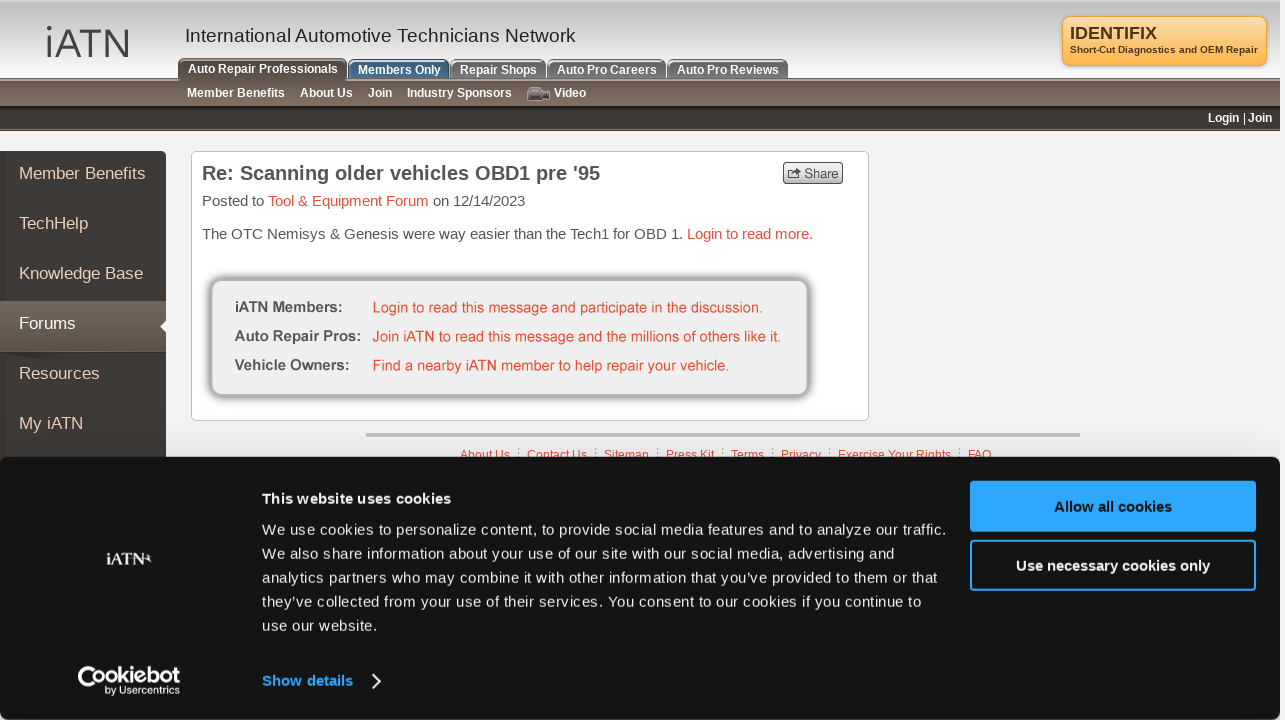

--- FILE ---
content_type: text/html; charset=utf-8
request_url: https://www.iatn.net/forums/8/218882/scanning-older-vehicles-obd1-pre-95
body_size: 6959
content:
<!DOCTYPE HTML PUBLIC "-//W3C//DTD XHTML 1.0 Strict//EN" "http://www.w3.org/TR/xhtml1/DTD/xhtml1-strict.dtd">
<html xmlns="http://www.w3.org/1999/xhtml" xml:lang="en" lang="en">
<head>
	<title>Re: Scanning older vehicles OBD1 pre &#39;95 - iATN</title>

    <meta name="viewport" content="width=device-width, initial-scale=1" />

	<meta name="description" content="The OTC Nemisys &amp; Genesis were way easier than the Tech1 for
OBD 1." />
	<link rel="icon" type="image/x-icon" href="/favicon.ico" />


		<link rel="canonical" href="https://www.iatn.net/forums/8/218882/scanning-older-vehicles-obd1-pre-95" />

	<meta http-equiv="Content-Type" content="text/html; charset=utf-8" />

	<!-- jquery, fancybox, all.css and sb.css -->
	<link media="screen" rel="stylesheet" type="text/css" href="/minify/i/v/110/exp/30/pathsid/40/index.aspx" />
	<link media="print" rel="stylesheet" type="text/css" href="/minify/i/v/110/exp/30/f/--css--print.css/index.aspx" />
	<!--[if lt IE 8]><link rel="stylesheet" type="text/css" href="/css/ie.css" media="screen"/><![endif]-->
	<!-- jquery, fancybox, status bar, and main.js -->
	<script src="/minify/i/v/118/nomin/1/exp/30/pathsid/41/index.aspx" type="text/javascript"> </script>
	<script src="/minify/i/v/128/exp/30/f/--includes--js--shared.js/index.aspx" type="text/javascript"> </script>

	<!-- placeholder plugin -->
	<script src="/minify/i/v/118/exp/30/f/--includes--jquery.placeholder.js/index.aspx" type="text/javascript"></script>
	<link href="/minify/i/v/118/exp/30/f/--includes--jquery.placeholder.css/index.aspx" rel="stylesheet" type="text/css" />
    <script src="https://use.fontawesome.com/56ffbd15f0.js"></script>
	<script id="Cookiebot" src="https://consent.cookiebot.com/uc.js" data-cbid="3d4ecd40-a828-4126-afa1-bc15e242b685" type="text/javascript" async></script>
	<script type="text/plain" data-cookieconsent="marketing" >
		function getCookie(name) {
 			var dc = document.cookie;
 			var prefix = name + "=";
 			var begin = dc.indexOf("; " + prefix);
 			if (begin == -1) {
 		  		begin = dc.indexOf(prefix);
 		  	if (begin != 0) return null;
 			} else
 		  		begin += 2;
 			var end = document.cookie.indexOf(";", begin);
 			if (end == -1)
 		  		end = dc.length;
 			return unescape(dc.substring(begin + prefix.length, end));
		}

		var _gaq = _gaq || [];
		_gaq.push(['_setAccount', 'UA-11555667-3']);
		_gaq.push(['_trackPageview']);

		(function ()
		{
			var ga = document.createElement('script'); ga.type = 'text/javascript'; ga.async = true;
			ga.src = ('https:' == document.location.protocol ? 'https://ssl' : 'http://www') + '.google-analytics.com/ga.js';
			(document.getElementsByTagName('head')[0] || document.getElementsByTagName('body')[0]).appendChild(ga);
		})();

		// Universal Analytics
		(function (i, s, o, g, r, a, m)
		{
			i['GoogleAnalyticsObject'] = r; i[r] = i[r] || function ()
			{
				(i[r].q = i[r].q || []).push(arguments)
			}, i[r].l = 1 * new Date(); a = s.createElement(o),
			m = s.getElementsByTagName(o)[0]; a.async = 1; a.src = g; m.parentNode.insertBefore(a, m)
		})(window, document, 'script', '//www.google-analytics.com/analytics.js', 'ga');

		// PENDO
	  		(function(apiKey){
      		(function(p,e,n,d,o){var v,w,x,y,z;o=p[d]=p[d]||{};o._q=o._q||[];
      		v=['initialize','identify','updateOptions','pageLoad','track'];for(w=0,x=v.length;w<x;++w)(function(m){
      	  	o[m]=o[m]||function(){o._q[m===v[0]?'unshift':'push']([m].concat([].slice.call(arguments,0)));};})(v[w]);
      	  	y=e.createElement(n);y.async=!0;y.src='https://cdn.pendo.io/agent/static/'+apiKey+'/pendo.js';
      	  	z=e.getElementsByTagName(n)[0];z.parentNode.insertBefore(y,z);})(window,document,'script','pendo');
	
      	  	// Call this whenever information about your visitors becomes available
      	  	// Please use Strings, Numbers, or Bools for value types.
      	  	pendo.initialize({
      	      	visitor: {
      	          	id:              getCookie('mid')   // Required if user is logged in
      	      	},
	
      	      	account: {
      	      	}
      	  	});
	  		})('e4789af6-db51-4936-68d8-86081eeebe3a');
	</script>

	<script type="text/javascript">


		jQuery(document).ready(function ($)
		{
			//$(":input[placeholder]").placeholder({overrideSupport: true});
			$('input').placeholder();
			//if($.fn.placeholder.input){ alert('native'); }

			// Light YouTube Embeds by labnol 
    		// Web: http://labnol.org/?p=27941 
			var div, n,
                v = document.getElementsByClassName("youtube-player");
            for (n = 0; n < v.length; n++) {
                div = document.createElement("div");
                div.setAttribute("data-id", $(v[n]).data("id"));
                div.innerHTML = labnolThumb($(v[n]).data("id"));
                div.onclick = labnolIframe;
                v[n].appendChild(div);
            }
		});

		// Light YouTube Embeds by labnol 
    	// Web: http://labnol.org/?p=27941 
		function labnolThumb(id) {
	        var thumb = '<img src="//i.ytimg.com/vi/ID/hqdefault.jpg">',
	            play = '<div class="play"></div>';
	        return thumb.replace("ID", id) + play;
	    }
	    function labnolIframe() {
	        var iframe = document.createElement("iframe");
	        var embed = "https://www.youtube-nocookie.com/embed/ID?rel=0&playlist=PLAYLIST&showinfo=0&controls=0&autoplay=1";
	        iframe.setAttribute("src", embed.replace("ID", $(this).data("id")).replace("PLAYLIST", $(this).data("playlist")));
	        iframe.setAttribute("frameborder", "0");
	        iframe.setAttribute("allowfullscreen", "1");
	        this.parentNode.replaceChild(iframe, this);
	    }
	</script>

    <!-- Facebook Pixel Code -->
    <script type="text/plain" data-cookieconsent="marketing" >
        !function (f, b, e, v, n, t, s) {
            if (f.fbq) return; n = f.fbq = function () {
                n.callMethod ?
                n.callMethod.apply(n, arguments) : n.queue.push(arguments)
            }; if (!f._fbq) f._fbq = n;
            n.push = n; n.loaded = !0; n.version = '2.0'; n.queue = []; t = b.createElement(e); t.async = !0;
            t.src = v; s = b.getElementsByTagName(e)[0]; s.parentNode.insertBefore(t, s)
        }(window,
        document, 'script', '//connect.facebook.net/en_US/fbevents.js');
        // Insert Your Facebook Pixel ID below.
        fbq('init', '846063908798291');
        fbq('track', 'PageView');
    </script>
    <!-- Insert Your Facebook Pixel ID below. -->
    <noscript>
        <img height="1" width="1" style="display:none" src="https://www.facebook.com/tr?id=846063908798291&amp;ev=PageView&amp;noscript=1" />
    </noscript>
    <!-- End Facebook Pixel Code -->


	<!-- customizable options below -->
	
	<link rel="stylesheet" type="text/css" href="/minify/i/v/78/exp/30/nomin/1/f/--css--overviews.css/index.aspx" media="all"/>
	<script type="text/javascript" src="/minify/i/v/78/exp/30/nomin/1/f/--js--overviews.js/f/--includes--js--waypoints.min.js/index.aspx" ></script>

	
	<meta name="apple-itunes-app" content="app-id=972713832, app-argument=https://www.iatn.net/forums/8/218882/scanning-older-vehicles-obd1-pre-95" />
	<meta name="twitter:card" content="summary" />
	<meta name="twitter:image:src" content="" />

	<style type="text/css">
		iframe.fb_ltr
	{
		width: inherit !important;
	}

	/* hidden overrides to fix scroll */
	/*body { 	min-width: 1150px !important; }*/
	/*
	#main { overflow: visible !important;}
	#content {overflow: visible !important;}
	.content-holder {overflow: visible !important;}
	*/

	</style>





		<meta property="og:image" content="https://www.iatn.net/images/icons/apple-touch-icon-ipad@4x.png" />


		<meta property="og:description" content="The OTC Nemisys &amp; Genesis were way easier than the Tech1 for
OBD 1." />

	<meta property="og:title" content="Re: Scanning older vehicles OBD1 pre &#39;95" />
	<meta property="og:url" content="http://www.iatn.net:8443/forums/8/218882/scanning-older-vehicles-obd1-pre-95" />
	<meta property="og:type" content="website" />
	<meta property="og:site_name" content="iATN" />
	<meta property="fb:app_id" content="242873932500056" />
	<meta name="twitter:site" content="@iATN" />

</head>
<body class="vcard">
	<div id="memberalert"></div>
	<div id="fb-root"></div>

    <!-- HAMBURGER MENU -->
    <div id="mySidenav" class="sidenav">
        <a href="javascript:void(0)" class="closebtn" onclick="closeNav()">&times;</a>
        
        <a href="/" class="sidebar-nest-0 top-element">Auto Repair Pros</a>
        <a href="/" class="sidebar-nest-1">Member Benefits</a>
        <a href="/tech-help-for-auto-pros" class="sidebar-nest-2">TechHelp</a>
        <a href="/knowledge-base-for-auto-pros" class="sidebar-nest-2">Knowledge Base</a>
        <a href="/forums-for-auto-pros" class="sidebar-nest-2">Forums</a>
        <a href="/resources-for-auto-pros" class="sidebar-nest-2">Resources</a>
        <a href="/my-iatn" class="sidebar-nest-2">My iATN</a>
        <a href="/marketplace-for-auto-pros" class="sidebar-nest-2">Marketplace</a>
        <a href="/chat-for-auto-pros" class="sidebar-nest-2">Chat</a>
        <a href="/pricing" class="sidebar-nest-2">Pricing</a>
        <a href="/about" class="sidebar-nest-1">About Us</a>
        <a href="https://join.iatn.net/" class="sidebar-nest-1">Join</a>
        <a href="/industry" class="sidebar-nest-1">Industry Sponsors</a>
        <a href="/video/" class="sidebar-nest-1">Video</a>
        <a href="http://members.iatn.net" class="sidebar-nest-0">Members Only</a>
        <a href="https://iatn.net/repair" class="sidebar-nest-0">Repair Shops</a>
        <a href="https://iatn.net/careers" class="sidebar-nest-0">Auto Pro Careers</a>
        <a href="https://iatn.net/repair" class="sidebar-nest-0 bottom-element">Auto Pro Reviews</a>
    </div>

    <button class="btn-hamburger" onclick="openNav(); return false;"><i class="fa fa-lg fa-bars"></i></button><a class="header-responsive" href="/"></a>
    <!-- HAMBURGER MENU END -->

	<!-- main -->
	<div id="main">

		
		<div id="leftside-holder">
		</div>
		<!-- leftside -->
		<div class="leftside">
			<!-- navigation -->
			<ul class="navigation">
				<li class="">
					<div class="top-row">
						<span><a href="/">Member Benefits</a></span>
					</div>
					<em>&nbsp;</em>
				</li>
				<li class="">
					<div>
						<span><a href="/tech-help-for-auto-pros">TechHelp</a></span>
					</div>
					<em>&nbsp;</em>
				</li>
				<li class="   ">
					<div>
						<span><a href="/knowledge-base-for-auto-pros">Knowledge Base</a></span>
					</div>
					<em>&nbsp;</em>
				</li>
				<li class="active">
					<div>
						<span><a href="/forums-for-auto-pros">Forums</a></span>
					</div>
					<em>&nbsp;</em>
				</li>
				<li class="">
					<div>
						<span><a href="/resources-for-auto-pros">Resources</a></span>
					</div>
					<em>&nbsp;</em>
				</li>
				<li class="">
					<div>
						<span><a href="/my-iatn">My iATN</a></span>
					</div>
					<em>&nbsp;</em>
				</li>
				<li class="">
					<div>
						<span><a href="/marketplace-for-auto-pros">Marketplace</a></span>
					</div>
					<em>&nbsp;</em>
				</li>
				<li class="">
					<div>
						<span><a href="/chat-for-auto-pros">Chat</a></span>
					</div>
					<em>&nbsp;</em>
				</li>
				<li class="">
					<div class="bottom-row">
						<span><a href="/pricing">Pricing</a></span>
					</div>
					<em>&nbsp;</em>
				</li>
			</ul>
			<a href="http://join.iatn.net/" class="btn-join">Join Now</a>
		</div>

		

		<div class="content-holder cookiebot-padding-bottom">
			<!-- content -->
			<div id="content">
				<img class="logo-print" src="/images/logo-print.jpg" width="587" height="31" alt="International Automotive Technicians Network" />
				






	<div class="p-wrapper">
	<table class="p-table"><tr><td class="left-main">
	<div class="p-left-col">
	<div class="top-row">
		<div class="subject">Re: Scanning older vehicles OBD1 pre &#39;95</div>

			<div class="share-public share-public-top" data-tid="8" data-mid="218882"></div>

		</div>
		<div style="clear:both"></div>
		
		<span class="date">Posted to <a href="/tool-and-equipment-forum" class="forum-index-link">Tool &amp; Equipment Forum</a> on 12/14/2023</span> 

  

  <p class="p-snippet">
  The OTC Nemisys & Genesis were way easier than the Tech1 for
OBD 1. 
  

  
            <a href="https://www.iatn.net/login/?page=https%3a%2f%2fmembers.iatn.net%2fforums%2fread%2fmsg.aspx%3ff%3dforum8%26m%3d218882&nwr=1" rel="nofollow">Login to read more.</a>
  </p>



  <!-- output images -->

  <div style="clear:both;"></div>
        <div class="login-section-nonresponsive">
            <map id="LoginMap" name="LoginMap">
                <area shape="rect" coords="39,34,593,62" href="https://www.iatn.net/login/?page=https%3a%2f%2fmembers.iatn.net%2fforums%2fread%2fmsg.aspx%3ff%3dforum8%26m%3d218882&nwr=1" />
                <area shape="rect" coords="39,64,593,92" href="https://join.iatn.net" />
                <area shape="rect" coords="39,94,593,122" href="https://iatn.net/repair?gc=1" />
            </map>

            <div class="login-box-forums"><img src="/images/blank.gif" width="643" height="162" usemap="#LoginMap" alt="" /></div>
        </div>
        <div class="login-section-responsive public-file">
            <span><strong>iATN Members: </strong><br /><a href="https://www.iatn.net/login/?page=https%3a%2f%2fmembers.iatn.net%2fforums%2fread%2fmsg.aspx%3ff%3dforum8%26m%3d218882&nwr=1"> Login to read this message and participate</a></span><br />
            <span><strong>Auto Repair Pros: </strong><br /><a href="https://join.iatn.net">Join iATN to read this message and others</a></span><br />
            <span><strong>Vehicle Owners: </strong><br /><a href="https://www.iatn.net/repair/">Find a nearby iATN member to repair your vehicle</a></span>
        </div>
	</div>

  

		</td>
		<td class="middle-main">&nbsp;</td>
		<td class="right-main"> 



		</td>
		</tr>
		</table>
		</div>



    
    <div class="right-main-responsive">

    </div>


    <script type="text/javascript">
        jQuery(function () {
            var element = document.createElement("script");
            element.src = "/minify/i/v/9/exp/30/f/--includes--js--share.js/index.aspx";
            document.body.appendChild(element);
        });

    </script>

			</div>
			<!-- footer -->
            <div class="footer-responsive">
                <ul class="nav">
                    <li><a href="/">Member&nbsp;Benefits</a></li>
                    <li><a href="http://members.iatn.net/">Members&nbsp;Only</a></li>
                    <li><a href="https://iatn.net/repair/">Repair&nbsp;Shops</a></li>
                    <li><a href="https://iatn.net/careers">Careers</a></li>
                    <li><a href="https://iatn.net/reviews">Reviews</a></li>
                    <li><a href="http://join.iatn.net">Join&nbsp;iATN</a></li>
                    <li><a href="/video">Video&nbsp;Help</a></li>                    
                </ul>
            </div>

			<div id="footer">
				<!-- nav -->
				<ul class="nav">
					<li><a href="/about">About Us</a></li>
					<li><a href="/contact">Contact Us</a></li>
					<li><a href="/sitemap">Sitemap</a></li>
					<li><a href="/press/">Press Kit</a></li>
					<li><a href="/terms-of-use">Terms</a></li>
					<li><a href="/privacy-policy">Privacy</a></li>
					<li><a href="https://privacyportal-cdn.onetrust.com/dsarwebform/20bbc57b-6134-4535-8062-a1745b771851/ee907041-ee77-4bd2-9583-117bf66fdd90.html" target="_blank">Exercise Your Rights</a></li>
					<li><a href="/faq">FAQ</a></li>
				</ul>
				<span class="copyright-text">Copyright &#169;1995-2025 iATN. All rights reserved.<br />iATN&#174; is a registered trademark of the International Automotive Technicians Network.</span>
			</div>
		</div>
	</div>
	<!-- header -->
	<div id="header">
		<div id="corp">
			<ul><li id="insert-tcorp-text" data-corp-force=""> </li></ul>
			<script type="text/javascript">iATNCorp.CheckBannerAd(true, false);</script>
		</div>
		<div class="area">
			<!-- logo -->
			<strong class="logo"><a class="fn org url" accesskey="1" href="/">iATN</a></strong>
			<strong class="slogan">International Automotive Technicians Network</strong>
		</div>
		<!-- tabset -->
		<ul class="tabset">
			<li class="active"><a class="tab1" href="/"><span class="left">&nbsp;</span><span class="c">Auto Repair Professionals</span><span class="right">&nbsp;</span></a></li>
			<li><a class="tab3" href="http://members.iatn.net/"><span class="left">&nbsp;</span><span class="c">Members Only</span><span class="right">&nbsp;</span></a></li>
			<li><a class="tab2" href="https://iatn.net/repair"><span class="left">&nbsp;</span><span class="c">Repair Shops</span><span class="right">&nbsp;</span></a></li>
			<li><a class="tab4" href="https://iatn.net/careers"><span class="left">&nbsp;</span><span class="c">Auto Pro Careers</span><span class="right">&nbsp;</span></a></li>
			<li><a class="tab5" href="https://iatn.net/reviews"><span class="left">&nbsp;</span><span class="c">Auto Pro Reviews</span><span class="right">&nbsp;</span></a></li>
		</ul>
		<!-- tabcontent -->
		<ul class="tab-content">
			<li class=""><a href="/">Member Benefits</a></li>
			<li class=""><a href="/about">About Us</a></li>
			<li><a href="http://join.iatn.net">Join</a></li>
			<li class=""><a href="/industry">Industry Sponsors</a></li>
			<li><a href="/video/"><img class="video-icon" src="/images/icons/video-cam-brown.gif" width="23" height="14" alt="" title="Help &amp; Demo Videos" />Video</a></li>
		</ul>
		<!-- panel -->
		<div class="panel" id="memberStatus">


			<!-- navbar -->
			<div id="memberStatusLoginLinks"></div>

			<!-- add-info -->
			<div id="memberStatusAddInfo">
				<div class="iconblock" id="followingmessage"><!--<a class="following-active" href="#">5</a>--></div>
				<div class="iconblock" id="iatnnewsmessage"><!--<a class="news-inactive" href="#">3</a><span>icon</span>--></div>
				<div class="iconblock" id="membermessage"><!--<a class="messages-active" href="#">123</a>--></div>
			</div>

			<span id="memberStatusLinks" class="sponsor-non">
				<!-- name and sponsor type go here. set class to sponsor-business, etc -->
			</span>

			<script type="text/javascript">
				CheckInlineFollowingMessages();
				CheckInlineBillingAlerts();
				CheckInlineMemberMessages();
				CheckInlineMemberInfo();</script>

		</div>
	</div>

</body>
</html>
